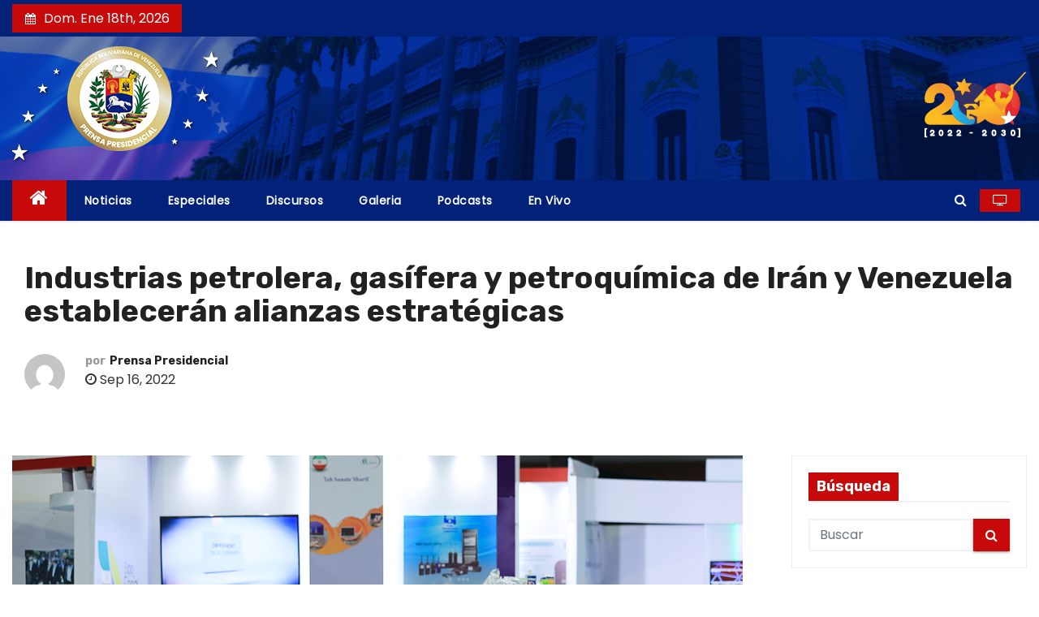

--- FILE ---
content_type: text/html; charset=UTF-8
request_url: https://prensapresidencialvenezuela.gob.ve/index.php/2022/09/16/industrias-petrolera-gasifera-y-petroquimica-de-iran-y-venezuela-estableceran-alianzas-estrategicas/
body_size: 14038
content:
<!-- =========================
     Page Breadcrumb   
============================== -->
<!DOCTYPE html>
<html lang="es">
<head>
<meta charset="UTF-8">
<meta name="viewport" content="width=device-width, initial-scale=1">
<link rel="profile" href="http://gmpg.org/xfn/11">
<title>Industrias petrolera, gasífera y petroquímica de Irán y Venezuela establecerán alianzas estratégicas</title>
<meta name='robots' content='max-image-preview:large' />
<link rel='dns-prefetch' href='//fonts.googleapis.com' />
<link rel="alternate" type="application/rss+xml" title=" &raquo; Feed" href="https://prensapresidencialvenezuela.gob.ve/index.php/feed/" />
<link rel="alternate" type="application/rss+xml" title=" &raquo; Feed de los comentarios" href="https://prensapresidencialvenezuela.gob.ve/index.php/comments/feed/" />
<link rel="alternate" type="application/rss+xml" title=" &raquo; Comentario Industrias petrolera, gasífera y petroquímica de Irán y Venezuela establecerán alianzas estratégicas del feed" href="https://prensapresidencialvenezuela.gob.ve/index.php/2022/09/16/industrias-petrolera-gasifera-y-petroquimica-de-iran-y-venezuela-estableceran-alianzas-estrategicas/feed/" />
<link rel="alternate" title="oEmbed (JSON)" type="application/json+oembed" href="https://prensapresidencialvenezuela.gob.ve/index.php/wp-json/oembed/1.0/embed?url=https%3A%2F%2Fprensapresidencialvenezuela.gob.ve%2Findex.php%2F2022%2F09%2F16%2Findustrias-petrolera-gasifera-y-petroquimica-de-iran-y-venezuela-estableceran-alianzas-estrategicas%2F" />
<link rel="alternate" title="oEmbed (XML)" type="text/xml+oembed" href="https://prensapresidencialvenezuela.gob.ve/index.php/wp-json/oembed/1.0/embed?url=https%3A%2F%2Fprensapresidencialvenezuela.gob.ve%2Findex.php%2F2022%2F09%2F16%2Findustrias-petrolera-gasifera-y-petroquimica-de-iran-y-venezuela-estableceran-alianzas-estrategicas%2F&#038;format=xml" />
<style id='wp-img-auto-sizes-contain-inline-css' type='text/css'>
img:is([sizes=auto i],[sizes^="auto," i]){contain-intrinsic-size:3000px 1500px}
/*# sourceURL=wp-img-auto-sizes-contain-inline-css */
</style>
<style id='wp-emoji-styles-inline-css' type='text/css'>

	img.wp-smiley, img.emoji {
		display: inline !important;
		border: none !important;
		box-shadow: none !important;
		height: 1em !important;
		width: 1em !important;
		margin: 0 0.07em !important;
		vertical-align: -0.1em !important;
		background: none !important;
		padding: 0 !important;
	}
/*# sourceURL=wp-emoji-styles-inline-css */
</style>
<link rel='stylesheet' id='wp-block-library-css' href='https://prensapresidencialvenezuela.gob.ve/wp-includes/css/dist/block-library/style.min.css?ver=6.9' type='text/css' media='all' />
<style id='wp-block-paragraph-inline-css' type='text/css'>
.is-small-text{font-size:.875em}.is-regular-text{font-size:1em}.is-large-text{font-size:2.25em}.is-larger-text{font-size:3em}.has-drop-cap:not(:focus):first-letter{float:left;font-size:8.4em;font-style:normal;font-weight:100;line-height:.68;margin:.05em .1em 0 0;text-transform:uppercase}body.rtl .has-drop-cap:not(:focus):first-letter{float:none;margin-left:.1em}p.has-drop-cap.has-background{overflow:hidden}:root :where(p.has-background){padding:1.25em 2.375em}:where(p.has-text-color:not(.has-link-color)) a{color:inherit}p.has-text-align-left[style*="writing-mode:vertical-lr"],p.has-text-align-right[style*="writing-mode:vertical-rl"]{rotate:180deg}
/*# sourceURL=https://prensapresidencialvenezuela.gob.ve/wp-includes/blocks/paragraph/style.min.css */
</style>
<style id='global-styles-inline-css' type='text/css'>
:root{--wp--preset--aspect-ratio--square: 1;--wp--preset--aspect-ratio--4-3: 4/3;--wp--preset--aspect-ratio--3-4: 3/4;--wp--preset--aspect-ratio--3-2: 3/2;--wp--preset--aspect-ratio--2-3: 2/3;--wp--preset--aspect-ratio--16-9: 16/9;--wp--preset--aspect-ratio--9-16: 9/16;--wp--preset--color--black: #000000;--wp--preset--color--cyan-bluish-gray: #abb8c3;--wp--preset--color--white: #ffffff;--wp--preset--color--pale-pink: #f78da7;--wp--preset--color--vivid-red: #cf2e2e;--wp--preset--color--luminous-vivid-orange: #ff6900;--wp--preset--color--luminous-vivid-amber: #fcb900;--wp--preset--color--light-green-cyan: #7bdcb5;--wp--preset--color--vivid-green-cyan: #00d084;--wp--preset--color--pale-cyan-blue: #8ed1fc;--wp--preset--color--vivid-cyan-blue: #0693e3;--wp--preset--color--vivid-purple: #9b51e0;--wp--preset--gradient--vivid-cyan-blue-to-vivid-purple: linear-gradient(135deg,rgb(6,147,227) 0%,rgb(155,81,224) 100%);--wp--preset--gradient--light-green-cyan-to-vivid-green-cyan: linear-gradient(135deg,rgb(122,220,180) 0%,rgb(0,208,130) 100%);--wp--preset--gradient--luminous-vivid-amber-to-luminous-vivid-orange: linear-gradient(135deg,rgb(252,185,0) 0%,rgb(255,105,0) 100%);--wp--preset--gradient--luminous-vivid-orange-to-vivid-red: linear-gradient(135deg,rgb(255,105,0) 0%,rgb(207,46,46) 100%);--wp--preset--gradient--very-light-gray-to-cyan-bluish-gray: linear-gradient(135deg,rgb(238,238,238) 0%,rgb(169,184,195) 100%);--wp--preset--gradient--cool-to-warm-spectrum: linear-gradient(135deg,rgb(74,234,220) 0%,rgb(151,120,209) 20%,rgb(207,42,186) 40%,rgb(238,44,130) 60%,rgb(251,105,98) 80%,rgb(254,248,76) 100%);--wp--preset--gradient--blush-light-purple: linear-gradient(135deg,rgb(255,206,236) 0%,rgb(152,150,240) 100%);--wp--preset--gradient--blush-bordeaux: linear-gradient(135deg,rgb(254,205,165) 0%,rgb(254,45,45) 50%,rgb(107,0,62) 100%);--wp--preset--gradient--luminous-dusk: linear-gradient(135deg,rgb(255,203,112) 0%,rgb(199,81,192) 50%,rgb(65,88,208) 100%);--wp--preset--gradient--pale-ocean: linear-gradient(135deg,rgb(255,245,203) 0%,rgb(182,227,212) 50%,rgb(51,167,181) 100%);--wp--preset--gradient--electric-grass: linear-gradient(135deg,rgb(202,248,128) 0%,rgb(113,206,126) 100%);--wp--preset--gradient--midnight: linear-gradient(135deg,rgb(2,3,129) 0%,rgb(40,116,252) 100%);--wp--preset--font-size--small: 13px;--wp--preset--font-size--medium: 20px;--wp--preset--font-size--large: 36px;--wp--preset--font-size--x-large: 42px;--wp--preset--spacing--20: 0.44rem;--wp--preset--spacing--30: 0.67rem;--wp--preset--spacing--40: 1rem;--wp--preset--spacing--50: 1.5rem;--wp--preset--spacing--60: 2.25rem;--wp--preset--spacing--70: 3.38rem;--wp--preset--spacing--80: 5.06rem;--wp--preset--shadow--natural: 6px 6px 9px rgba(0, 0, 0, 0.2);--wp--preset--shadow--deep: 12px 12px 50px rgba(0, 0, 0, 0.4);--wp--preset--shadow--sharp: 6px 6px 0px rgba(0, 0, 0, 0.2);--wp--preset--shadow--outlined: 6px 6px 0px -3px rgb(255, 255, 255), 6px 6px rgb(0, 0, 0);--wp--preset--shadow--crisp: 6px 6px 0px rgb(0, 0, 0);}:where(.is-layout-flex){gap: 0.5em;}:where(.is-layout-grid){gap: 0.5em;}body .is-layout-flex{display: flex;}.is-layout-flex{flex-wrap: wrap;align-items: center;}.is-layout-flex > :is(*, div){margin: 0;}body .is-layout-grid{display: grid;}.is-layout-grid > :is(*, div){margin: 0;}:where(.wp-block-columns.is-layout-flex){gap: 2em;}:where(.wp-block-columns.is-layout-grid){gap: 2em;}:where(.wp-block-post-template.is-layout-flex){gap: 1.25em;}:where(.wp-block-post-template.is-layout-grid){gap: 1.25em;}.has-black-color{color: var(--wp--preset--color--black) !important;}.has-cyan-bluish-gray-color{color: var(--wp--preset--color--cyan-bluish-gray) !important;}.has-white-color{color: var(--wp--preset--color--white) !important;}.has-pale-pink-color{color: var(--wp--preset--color--pale-pink) !important;}.has-vivid-red-color{color: var(--wp--preset--color--vivid-red) !important;}.has-luminous-vivid-orange-color{color: var(--wp--preset--color--luminous-vivid-orange) !important;}.has-luminous-vivid-amber-color{color: var(--wp--preset--color--luminous-vivid-amber) !important;}.has-light-green-cyan-color{color: var(--wp--preset--color--light-green-cyan) !important;}.has-vivid-green-cyan-color{color: var(--wp--preset--color--vivid-green-cyan) !important;}.has-pale-cyan-blue-color{color: var(--wp--preset--color--pale-cyan-blue) !important;}.has-vivid-cyan-blue-color{color: var(--wp--preset--color--vivid-cyan-blue) !important;}.has-vivid-purple-color{color: var(--wp--preset--color--vivid-purple) !important;}.has-black-background-color{background-color: var(--wp--preset--color--black) !important;}.has-cyan-bluish-gray-background-color{background-color: var(--wp--preset--color--cyan-bluish-gray) !important;}.has-white-background-color{background-color: var(--wp--preset--color--white) !important;}.has-pale-pink-background-color{background-color: var(--wp--preset--color--pale-pink) !important;}.has-vivid-red-background-color{background-color: var(--wp--preset--color--vivid-red) !important;}.has-luminous-vivid-orange-background-color{background-color: var(--wp--preset--color--luminous-vivid-orange) !important;}.has-luminous-vivid-amber-background-color{background-color: var(--wp--preset--color--luminous-vivid-amber) !important;}.has-light-green-cyan-background-color{background-color: var(--wp--preset--color--light-green-cyan) !important;}.has-vivid-green-cyan-background-color{background-color: var(--wp--preset--color--vivid-green-cyan) !important;}.has-pale-cyan-blue-background-color{background-color: var(--wp--preset--color--pale-cyan-blue) !important;}.has-vivid-cyan-blue-background-color{background-color: var(--wp--preset--color--vivid-cyan-blue) !important;}.has-vivid-purple-background-color{background-color: var(--wp--preset--color--vivid-purple) !important;}.has-black-border-color{border-color: var(--wp--preset--color--black) !important;}.has-cyan-bluish-gray-border-color{border-color: var(--wp--preset--color--cyan-bluish-gray) !important;}.has-white-border-color{border-color: var(--wp--preset--color--white) !important;}.has-pale-pink-border-color{border-color: var(--wp--preset--color--pale-pink) !important;}.has-vivid-red-border-color{border-color: var(--wp--preset--color--vivid-red) !important;}.has-luminous-vivid-orange-border-color{border-color: var(--wp--preset--color--luminous-vivid-orange) !important;}.has-luminous-vivid-amber-border-color{border-color: var(--wp--preset--color--luminous-vivid-amber) !important;}.has-light-green-cyan-border-color{border-color: var(--wp--preset--color--light-green-cyan) !important;}.has-vivid-green-cyan-border-color{border-color: var(--wp--preset--color--vivid-green-cyan) !important;}.has-pale-cyan-blue-border-color{border-color: var(--wp--preset--color--pale-cyan-blue) !important;}.has-vivid-cyan-blue-border-color{border-color: var(--wp--preset--color--vivid-cyan-blue) !important;}.has-vivid-purple-border-color{border-color: var(--wp--preset--color--vivid-purple) !important;}.has-vivid-cyan-blue-to-vivid-purple-gradient-background{background: var(--wp--preset--gradient--vivid-cyan-blue-to-vivid-purple) !important;}.has-light-green-cyan-to-vivid-green-cyan-gradient-background{background: var(--wp--preset--gradient--light-green-cyan-to-vivid-green-cyan) !important;}.has-luminous-vivid-amber-to-luminous-vivid-orange-gradient-background{background: var(--wp--preset--gradient--luminous-vivid-amber-to-luminous-vivid-orange) !important;}.has-luminous-vivid-orange-to-vivid-red-gradient-background{background: var(--wp--preset--gradient--luminous-vivid-orange-to-vivid-red) !important;}.has-very-light-gray-to-cyan-bluish-gray-gradient-background{background: var(--wp--preset--gradient--very-light-gray-to-cyan-bluish-gray) !important;}.has-cool-to-warm-spectrum-gradient-background{background: var(--wp--preset--gradient--cool-to-warm-spectrum) !important;}.has-blush-light-purple-gradient-background{background: var(--wp--preset--gradient--blush-light-purple) !important;}.has-blush-bordeaux-gradient-background{background: var(--wp--preset--gradient--blush-bordeaux) !important;}.has-luminous-dusk-gradient-background{background: var(--wp--preset--gradient--luminous-dusk) !important;}.has-pale-ocean-gradient-background{background: var(--wp--preset--gradient--pale-ocean) !important;}.has-electric-grass-gradient-background{background: var(--wp--preset--gradient--electric-grass) !important;}.has-midnight-gradient-background{background: var(--wp--preset--gradient--midnight) !important;}.has-small-font-size{font-size: var(--wp--preset--font-size--small) !important;}.has-medium-font-size{font-size: var(--wp--preset--font-size--medium) !important;}.has-large-font-size{font-size: var(--wp--preset--font-size--large) !important;}.has-x-large-font-size{font-size: var(--wp--preset--font-size--x-large) !important;}
/*# sourceURL=global-styles-inline-css */
</style>

<style id='classic-theme-styles-inline-css' type='text/css'>
/*! This file is auto-generated */
.wp-block-button__link{color:#fff;background-color:#32373c;border-radius:9999px;box-shadow:none;text-decoration:none;padding:calc(.667em + 2px) calc(1.333em + 2px);font-size:1.125em}.wp-block-file__button{background:#32373c;color:#fff;text-decoration:none}
/*# sourceURL=/wp-includes/css/classic-themes.min.css */
</style>
<link rel='stylesheet' id='ansar-import-css' href='https://prensapresidencialvenezuela.gob.ve/wp-content/plugins/ansar-import/public/css/ansar-import-public.css?ver=2.0.9' type='text/css' media='all' />
<link rel='stylesheet' id='wpa-style-css' href='https://prensapresidencialvenezuela.gob.ve/wp-content/plugins/wp-accessibility/css/wpa-style.css?ver=2.2.6' type='text/css' media='all' />
<style id='wpa-style-inline-css' type='text/css'>
:root { --admin-bar-top : 7px; }
/*# sourceURL=wpa-style-inline-css */
</style>
<link rel='stylesheet' id='newses-fonts-css' href='//fonts.googleapis.com/css?family=Rubik%3A400%2C500%2C700%7CPoppins%3A400%26display%3Dswap&#038;subset=latin%2Clatin-ext' type='text/css' media='all' />
<link rel='stylesheet' id='bootstrap-css' href='https://prensapresidencialvenezuela.gob.ve/wp-content/themes/newses/css/bootstrap.css?ver=6.9' type='text/css' media='all' />
<link rel='stylesheet' id='newses-style-css' href='https://prensapresidencialvenezuela.gob.ve/wp-content/themes/newses/style.css?ver=6.9' type='text/css' media='all' />
<link rel='stylesheet' id='newses-default-css' href='https://prensapresidencialvenezuela.gob.ve/wp-content/themes/newses/css/colors/default.css?ver=6.9' type='text/css' media='all' />
<link rel='stylesheet' id='font-awesome-css' href='https://prensapresidencialvenezuela.gob.ve/wp-content/plugins/elementor/assets/lib/font-awesome/css/font-awesome.min.css?ver=4.7.0' type='text/css' media='all' />
<link rel='stylesheet' id='smartmenus-css' href='https://prensapresidencialvenezuela.gob.ve/wp-content/themes/newses/css/jquery.smartmenus.bootstrap.css?ver=6.9' type='text/css' media='all' />
<link rel='stylesheet' id='newses-swiper.min-css' href='https://prensapresidencialvenezuela.gob.ve/wp-content/themes/newses/css/swiper.min.css?ver=6.9' type='text/css' media='all' />
<script type="text/javascript" src="https://prensapresidencialvenezuela.gob.ve/wp-includes/js/jquery/jquery.min.js?ver=3.7.1" id="jquery-core-js"></script>
<script type="text/javascript" src="https://prensapresidencialvenezuela.gob.ve/wp-includes/js/jquery/jquery-migrate.min.js?ver=3.4.1" id="jquery-migrate-js"></script>
<script type="text/javascript" src="https://prensapresidencialvenezuela.gob.ve/wp-content/plugins/ansar-import/public/js/ansar-import-public.js?ver=2.0.9" id="ansar-import-js"></script>
<script type="text/javascript" src="https://prensapresidencialvenezuela.gob.ve/wp-content/themes/newses/js/navigation.js?ver=6.9" id="newses-navigation-js"></script>
<script type="text/javascript" src="https://prensapresidencialvenezuela.gob.ve/wp-content/themes/newses/js/bootstrap.js?ver=6.9" id="bootstrap-js"></script>
<script type="text/javascript" src="https://prensapresidencialvenezuela.gob.ve/wp-content/themes/newses/js/jquery.marquee.js?ver=6.9" id="newses-marquee-js-js"></script>
<script type="text/javascript" src="https://prensapresidencialvenezuela.gob.ve/wp-content/themes/newses/js/swiper.min.js?ver=6.9" id="newses-swiper.min.js-js"></script>
<script type="text/javascript" src="https://prensapresidencialvenezuela.gob.ve/wp-content/themes/newses/js/jquery.smartmenus.js?ver=6.9" id="smartmenus-js-js"></script>
<script type="text/javascript" src="https://prensapresidencialvenezuela.gob.ve/wp-content/themes/newses/js/bootstrap-smartmenus.js?ver=6.9" id="bootstrap-smartmenus-js-js"></script>
<link rel="https://api.w.org/" href="https://prensapresidencialvenezuela.gob.ve/index.php/wp-json/" /><link rel="alternate" title="JSON" type="application/json" href="https://prensapresidencialvenezuela.gob.ve/index.php/wp-json/wp/v2/posts/3597" /><link rel="EditURI" type="application/rsd+xml" title="RSD" href="https://prensapresidencialvenezuela.gob.ve/xmlrpc.php?rsd" />
<meta name="generator" content="WordPress 6.9" />
<link rel="canonical" href="https://prensapresidencialvenezuela.gob.ve/index.php/2022/09/16/industrias-petrolera-gasifera-y-petroquimica-de-iran-y-venezuela-estableceran-alianzas-estrategicas/" />
<link rel='shortlink' href='https://prensapresidencialvenezuela.gob.ve/?p=3597' />
<link rel="pingback" href="https://prensapresidencialvenezuela.gob.ve/xmlrpc.php"><meta name="generator" content="Elementor 3.33.2; features: additional_custom_breakpoints; settings: css_print_method-external, google_font-enabled, font_display-auto">
			<style>
				.e-con.e-parent:nth-of-type(n+4):not(.e-lazyloaded):not(.e-no-lazyload),
				.e-con.e-parent:nth-of-type(n+4):not(.e-lazyloaded):not(.e-no-lazyload) * {
					background-image: none !important;
				}
				@media screen and (max-height: 1024px) {
					.e-con.e-parent:nth-of-type(n+3):not(.e-lazyloaded):not(.e-no-lazyload),
					.e-con.e-parent:nth-of-type(n+3):not(.e-lazyloaded):not(.e-no-lazyload) * {
						background-image: none !important;
					}
				}
				@media screen and (max-height: 640px) {
					.e-con.e-parent:nth-of-type(n+2):not(.e-lazyloaded):not(.e-no-lazyload),
					.e-con.e-parent:nth-of-type(n+2):not(.e-lazyloaded):not(.e-no-lazyload) * {
						background-image: none !important;
					}
				}
			</style>
			        <style type="text/css">
                        .site-title a,
            .site-description {
                position: absolute;
                clip: rect(1px, 1px, 1px, 1px);
                display: none;
            }

            
            


        </style>
        <style type="text/css" id="custom-background-css">
body.custom-background { background-color: #ffffff; }
</style>
	<link rel="icon" href="https://prensapresidencialvenezuela.gob.ve/wp-content/uploads/2022/05/cropped-PRENSA-PRESIDENCIAL-150x150.png" sizes="32x32" />
<link rel="icon" href="https://prensapresidencialvenezuela.gob.ve/wp-content/uploads/2022/05/cropped-PRENSA-PRESIDENCIAL-300x300.png" sizes="192x192" />
<link rel="apple-touch-icon" href="https://prensapresidencialvenezuela.gob.ve/wp-content/uploads/2022/05/cropped-PRENSA-PRESIDENCIAL-300x300.png" />
<meta name="msapplication-TileImage" content="https://prensapresidencialvenezuela.gob.ve/wp-content/uploads/2022/05/cropped-PRENSA-PRESIDENCIAL-300x300.png" />
		<style type="text/css" id="wp-custom-css">
			article .entry-content p {
  text-align: justify;
}		</style>
		</head>
<body class="wp-singular post-template-default single single-post postid-3597 single-format-standard custom-background wp-custom-logo wp-theme-newses wide eio-default elementor-default elementor-kit-245" >
<div id="page" class="site">
<a class="skip-link screen-reader-text" href="#content">
Saltar al contenido</a>
    <!--wrapper-->
    <div class="wrapper" id="custom-background-css">
        <header class="mg-headwidget">
            <!--==================== TOP BAR ====================-->
            <div class="mg-head-detail d-none d-md-block">
      <div class="container">
        <div class="row align-items-center">
                        <div class="col-md-6 col-xs-12 col-sm-6">
                <ul class="info-left">
                            <li><i class="fa fa-calendar ml-3"></i>Dom. Ene 18th, 2026         </li>                        
                    </ul>
            </div>
                        <div class="col-md-6 col-xs-12">
                <ul class="mg-social info-right">
                    
                                      </ul>
            </div>
                    </div>
    </div>
</div>
            <div class="clearfix"></div>
                        <div class="mg-nav-widget-area-back" style='background-image: url("https://prensapresidencialvenezuela.gob.ve/wp-content/uploads/2024/06/FONDO-BANNER.jpg" );'>
                        <div class="overlay">
              <div class="inner" >
                <div class="container">
                    <div class="mg-nav-widget-area">
                        <div class="row align-items-center">
                            <div class="col-md-4 text-center-xs">
                                <a href="https://prensapresidencialvenezuela.gob.ve/" class="navbar-brand" rel="home"><img width="253" height="147" src="https://prensapresidencialvenezuela.gob.ve/wp-content/uploads/2024/06/prensa3-prueba.png" class="custom-logo" alt="" decoding="async" /></a>                            </div>
                                       <div class="col-md-8 text-center-xs">
                                    <div class="container">
                    <div class="row align-items-center">
                    <div class="ml-auto py-2">
                            <a class="pull-right img-fluid" href="" target="_blank">
                                <img width="127" height="95" src="https://prensapresidencialvenezuela.gob.ve/wp-content/uploads/2024/06/cropped-200-prueba.png" class="attachment-full size-full" alt="" decoding="async" />                            </a>
                    </div></div></div>
                                        <!--== Top Tags ==-->
                  <div class="mg-tpt-tag-area">
                                 
                  </div>
            <!-- Trending line END -->
                  
                </div>
            
                        </div>
                    </div>
                </div>
                </div>
              </div>
          </div>
            <div class="mg-menu-full">
                <nav class="navbar navbar-expand-lg navbar-wp">
                    <div class="container">
                        <!-- Right nav -->
                    <div class="m-header align-items-center">
                        <a class="mobilehomebtn" href="https://prensapresidencialvenezuela.gob.ve"><span class="fa fa-home"></span></a>
                        <!-- navbar-toggle -->
                        <button class="navbar-toggler collapsed mr-auto" type="button" data-toggle="collapse" data-target="#navbar-wp" aria-controls="navbarSupportedContent" aria-expanded="false" aria-label="Toggle navigation">
                          <span class="my-1 mx-2 close"></span>
                          <span class="navbar-toggler-icon"></span>
                        </button>
                        <!-- /navbar-toggle -->
                                                <div class="dropdown show mg-search-box">
                      <a class="dropdown-toggle msearch ml-auto" href="#" role="button" id="dropdownMenuLink" data-toggle="dropdown" aria-haspopup="true" aria-expanded="false">
                       <i class="fa fa-search"></i>
                      </a>
                      <div class="dropdown-menu searchinner" aria-labelledby="dropdownMenuLink">
                        <form role="search" method="get" id="searchform" action="https://prensapresidencialvenezuela.gob.ve/">
  <div class="input-group">
    <input type="search" class="form-control" placeholder="Buscar" value="" name="s" />
    <span class="input-group-btn btn-default">
    <button type="submit" class="btn"> <i class="fa fa-search"></i> </button>
    </span> </div>
</form>                      </div>
                    </div>
                                                <a  target="_blank" href="https://www.dailymotion.com/video/x828i6j" class="btn-theme px-3 mr-2">
                            <i class="fa fa-television"></i></a>
                                            </div>
                    <!-- /Right nav -->
                    <!-- Navigation -->
                    <div class="collapse navbar-collapse" id="navbar-wp">
                        
                            <ul id="menu-pp" class="nav navbar-nav mr-auto"><li class="active home"><a class="nav-link homebtn" title="Home" href="https://prensapresidencialvenezuela.gob.ve"><span class='fa fa-home'></span></a></li><li id="menu-item-361" class="menu-item menu-item-type-taxonomy menu-item-object-category current-post-ancestor current-menu-parent current-post-parent menu-item-361"><a class="nav-link" title="Noticias" href="https://prensapresidencialvenezuela.gob.ve/index.php/category/notas-de-prensa/">Noticias</a></li>
<li id="menu-item-362" class="menu-item menu-item-type-taxonomy menu-item-object-category menu-item-362"><a class="nav-link" title="Especiales" href="https://prensapresidencialvenezuela.gob.ve/index.php/category/especiales/">Especiales</a></li>
<li id="menu-item-357" class="menu-item menu-item-type-taxonomy menu-item-object-category menu-item-357"><a class="nav-link" title="Discursos" href="https://prensapresidencialvenezuela.gob.ve/index.php/category/notas-del-discurso/">Discursos</a></li>
<li id="menu-item-421" class="menu-item menu-item-type-post_type menu-item-object-page menu-item-421"><a class="nav-link" title="Galeria" href="https://prensapresidencialvenezuela.gob.ve/index.php/galeria/">Galeria</a></li>
<li id="menu-item-356" class="menu-item menu-item-type-taxonomy menu-item-object-category menu-item-356"><a class="nav-link" title="Podcasts" href="https://prensapresidencialvenezuela.gob.ve/index.php/category/contenido-de-audios/">Podcasts</a></li>
<li id="menu-item-412" class="menu-item menu-item-type-custom menu-item-object-custom menu-item-412"><a class="nav-link" title="En Vivo" href="https://dai.ly/x828i6j">En Vivo</a></li>
</ul>                    </div>   
                    <!--/ Navigation -->
                    <!-- Right nav -->
                    <div class="desk-header pl-3 ml-auto my-2 my-lg-0 position-relative align-items-center">
                        <!-- /navbar-toggle -->
                                                <div class="dropdown show mg-search-box">
                      <a class="dropdown-toggle msearch ml-auto" href="#" role="button" id="dropdownMenuLink" data-toggle="dropdown" aria-haspopup="true" aria-expanded="false">
                       <i class="fa fa-search"></i>
                      </a>
                      <div class="dropdown-menu searchinner" aria-labelledby="dropdownMenuLink">
                        <form role="search" method="get" id="searchform" action="https://prensapresidencialvenezuela.gob.ve/">
  <div class="input-group">
    <input type="search" class="form-control" placeholder="Buscar" value="" name="s" />
    <span class="input-group-btn btn-default">
    <button type="submit" class="btn"> <i class="fa fa-search"></i> </button>
    </span> </div>
</form>                      </div>
                    </div>
                                                <a  target="_blank" href="https://www.dailymotion.com/video/x828i6j" class="btn-theme px-3 ml-3 mr-2">
                            <i class="fa fa-television"></i></a>
                                            </div>
                    <!-- /Right nav --> 
                  </div>
                </nav>
            </div>
        </header>
        <div class="clearfix"></div>
        <!--== /Top Tags ==-->
                        <!--== Home Slider ==-->
                <!--==/ Home Slider ==-->
        <!--==================== Newses breadcrumb section ====================-->
<!-- =========================
     Page Content Section      
============================== -->
<main id="content">
    <!--container-->
    <div class="container">
      <!--row-->
      <div class="row">
        <div class="col-md-12">
          <div class="mg-header mb-30">
                                          <h1 class="title">Industrias petrolera, gasífera y petroquímica de Irán y Venezuela establecerán alianzas estratégicas</h1>
              <div class="media mg-info-author-block"> 
                                     <a class="mg-author-pic" href="https://prensapresidencialvenezuela.gob.ve/index.php/author/kcotoret/"> <img alt='' src='https://secure.gravatar.com/avatar/957c103d49af576b5d09706a4bc9a5a01e1fe039b16fdbd1b74aea21b021458d?s=150&#038;d=mm&#038;r=g' srcset='https://secure.gravatar.com/avatar/957c103d49af576b5d09706a4bc9a5a01e1fe039b16fdbd1b74aea21b021458d?s=300&#038;d=mm&#038;r=g 2x' class='avatar avatar-150 photo' height='150' width='150' decoding='async'/> </a>
                                  <div class="media-body">
                                        <h4 class="media-heading"><span>por</span><a href="https://prensapresidencialvenezuela.gob.ve/index.php/author/kcotoret/">Prensa Presidencial</a></h4>
                                                            <span class="mg-blog-date"><i class="fa fa-clock-o"></i> 
                      Sep 16, 2022</span>
                                      </div>
                </div>
                          </div>
        </div>
        <!--col-md-->
                                                <div class="col-md-9">
                    		                  <div class="mg-blog-post-box"> 
              <img fetchpriority="high" width="900" height="600" src="https://prensapresidencialvenezuela.gob.ve/wp-content/uploads/2022/09/02JZ_L6295_JZ_W.jpg" class="img-responsive wp-post-image" alt="" decoding="async" srcset="https://prensapresidencialvenezuela.gob.ve/wp-content/uploads/2022/09/02JZ_L6295_JZ_W.jpg 900w, https://prensapresidencialvenezuela.gob.ve/wp-content/uploads/2022/09/02JZ_L6295_JZ_W-300x200.jpg 300w, https://prensapresidencialvenezuela.gob.ve/wp-content/uploads/2022/09/02JZ_L6295_JZ_W-768x512.jpg 768w" sizes="(max-width: 900px) 100vw, 900px" />              <article class="small single p-3">
                
<p><strong>Poliedro de Caracas, Caracas.-</strong> A unir la poderosa industria petrolera, gasífera y petroquímica de la República Islámica de Irán con la industria venezolana, llamó el presidente de la República Bolivariana de Venezuela, Nicolás Maduro, en el contexto de la I ExpoFeria Científica, Tecnológica e Industrial Irán – Venezuela, que alojan los espacios del Poliedro de Caracas.</p>



<p>“Tenemos que unir la poderosa industria petrolera, gasífera y petroquímica de Irán” porque “Irán, con esfuerzo, tecnología y capital propio se ha desarrollado como una potencia energética mundial”, enfatizó el Jefe de Estado venezolano, ejemplificando que la nación suramericana acaba de “recibir un barco con la tecnología más avanzada del mundo, que servirá como barco de carga” de la estatal PDVSA.</p>



<p>Insistió en que la fórmula es avanzar en el alcance de acuerdos y la articulación entre las instituciones, las cuales cada vez más deben profundizar en sus esfuerzos y la unidad.</p>



<p>Puso en relieve que una de las fortalezas para ir avanzando en este cometido es que ya existe un vuelo directo Caracas &#8211; Teherán, con lo que indicó se facilitan los escenarios para el intercambio turístico.</p>



<p>“Tenemos que avanzar en la articulación, la comunicación y el diálogo permanente”, insistió.</p>



<p>El presidente Maduro argumentó que los avances en ciencias y tecnología se habían concentrado durante siglos en el norte del mundo. “Esto no se debe a la casualidad ni mucho menos a la pretendida superioridad de Europa y Estados Unidos sobre las civilizaciones”, pues “el orden mundial eurocéntrico y norteamericano-céntrico, hoy en declive, ha sido una clara expresión del colonialismo tecnológico, cultural, económico, fundamentado en la violencia y el saqueo de los pueblos”.</p>



<p>Enfatizó el Mandatario que es inminente la realidad actual que da cuenta al nacimiento y consolidación de la dinámica de un nuevo mundo pluripolar y multicéntrico.<br><br>“Irán es una de esas potencias emergentes que ha venido consolidándose en silencio, progresiva y ahora de manera acelerada”, valoró al sostener que se ha consolidado de manera progresiva, la calve está en la reafirmación de su identidad y su espiritualidad islámica. La fe en sus propios talentos y cualidades como pueblo en resistencia en 43 años de bloqueos y sanciones imperialistas que se han convertido en una oportunidad de reinventarse. No hay bloqueo que detenga a un pueblo que quiere ser libre, soberano y feliz”.</p>



<p><strong>Prensa Presidencial/ Anais Pérez</strong></p>
                                                                <div class="clearfix mb-3"></div>
                
	<nav class="navigation post-navigation" aria-label="Entradas">
		<h2 class="screen-reader-text">Navegación de entradas</h2>
		<div class="nav-links"><div class="nav-previous"><a href="https://prensapresidencialvenezuela.gob.ve/index.php/2022/09/16/venezuela-iniciara-ensamblaje-de-vehiculos-en-empresa-veniran/" rel="prev">Venezuela iniciará ensamblaje de vehículos en empresa Veniran <div class="fa fa-angle-double-right"></div><span></span></a></div><div class="nav-next"><a href="https://prensapresidencialvenezuela.gob.ve/index.php/2022/09/16/expoferia-iran-venezuela-dara-paso-a-mayores-alcances-en-la-produccion-agricola-nacional/" rel="next"><div class="fa fa-angle-double-left"></div><span></span> ExpoFeria Irán -Venezuela dará paso a mayores alcances en la producción agrícola nacional</a></div></div>
	</nav>                          </article>

              

            </div>
            <div class="clearfix mb-4"></div>
                       <div class="media mg-info-author-block">
                        <a class="mg-author-pic" href="https://prensapresidencialvenezuela.gob.ve/index.php/author/kcotoret/"><img alt='' src='https://secure.gravatar.com/avatar/957c103d49af576b5d09706a4bc9a5a01e1fe039b16fdbd1b74aea21b021458d?s=150&#038;d=mm&#038;r=g' srcset='https://secure.gravatar.com/avatar/957c103d49af576b5d09706a4bc9a5a01e1fe039b16fdbd1b74aea21b021458d?s=300&#038;d=mm&#038;r=g 2x' class='avatar avatar-150 photo' height='150' width='150' decoding='async'/></a>
                <div class="media-body">
                  <h4 class="media-heading"><a href ="https://prensapresidencialvenezuela.gob.ve/index.php/author/kcotoret/">Prensa Presidencial</a></h4>
                  <p></p>
                </div>
            </div>
                                      <div class="wd-back">
                        <!--Start mg-realated-slider -->
                        <div class="mg-sec-title st3">
                            <!-- mg-sec-title -->
                                                        <h4><span class="bg">Entrada relacionada</span></h4>
                        </div>
                        <!-- // mg-sec-title -->
                           <div class="small-list-post row">
                                <!-- featured_post -->
                                                                                                        <!-- blog -->
                                  <div class="small-post media col-md-6 col-sm-6 col-xs-12">
                                    <div class="img-small-post back-img" style="background-image: url('https://prensapresidencialvenezuela.gob.ve/wp-content/uploads/2026/01/15_ZC__6975_P.jpg');">
                                      <a href="https://prensapresidencialvenezuela.gob.ve/index.php/2026/01/17/fondos-soberanos-estaran-destinados-para-el-bienestar-del-pueblo-venezolano/" class="link-div"></a>
                                    </div>
                                    <div class="small-post-content media-body">
                                                                              <!-- small-post-content -->
                                        <h5 class="title"><a href="https://prensapresidencialvenezuela.gob.ve/index.php/2026/01/17/fondos-soberanos-estaran-destinados-para-el-bienestar-del-pueblo-venezolano/" title="Permalink to: Fondos Soberanos estarán destinados para el bienestar del pueblo venezolano">
                                              Fondos Soberanos estarán destinados para el bienestar del pueblo venezolano</a></h5>
                                        <!-- // title_small_post -->
                                           <div class="mg-blog-meta"> 
                                                                                          <a href="https://prensapresidencialvenezuela.gob.ve/index.php/2026/01/">
         									Ene 17, 2026</a></span>
                                                                                        <a href="https://prensapresidencialvenezuela.gob.ve/index.php/author/cguerra/"> <i class="fa fa-user-circle-o"></i> Claudia Guerra Mendez</a>
                                             
                                                                                      </div>
                                    </div>
                                  </div>
                                    <!-- blog -->
                                                                                                          <!-- blog -->
                                  <div class="small-post media col-md-6 col-sm-6 col-xs-12">
                                    <div class="img-small-post back-img" style="background-image: url('https://prensapresidencialvenezuela.gob.ve/wp-content/uploads/2026/01/19_WOL3948_P-scaled.jpg');">
                                      <a href="https://prensapresidencialvenezuela.gob.ve/index.php/2026/01/17/gobierno-bolivariano-ejecutara-trabajos-de-recuperacion-de-las-viviendas-afectadas-por-la-agresion-militar-del-3-enero-en-ciudad-tiuna/" class="link-div"></a>
                                    </div>
                                    <div class="small-post-content media-body">
                                                                              <!-- small-post-content -->
                                        <h5 class="title"><a href="https://prensapresidencialvenezuela.gob.ve/index.php/2026/01/17/gobierno-bolivariano-ejecutara-trabajos-de-recuperacion-de-las-viviendas-afectadas-por-la-agresion-militar-del-3-enero-en-ciudad-tiuna/" title="Permalink to: Gobierno Bolivariano ejecutará trabajos de recuperación de las viviendas afectadas por la agresión militar del 3-Enero, en Ciudad Tiuna">
                                              Gobierno Bolivariano ejecutará trabajos de recuperación de las viviendas afectadas por la agresión militar del 3-Enero, en Ciudad Tiuna</a></h5>
                                        <!-- // title_small_post -->
                                           <div class="mg-blog-meta"> 
                                                                                          <a href="https://prensapresidencialvenezuela.gob.ve/index.php/2026/01/">
         									Ene 17, 2026</a></span>
                                                                                        <a href="https://prensapresidencialvenezuela.gob.ve/index.php/author/idiaz/"> <i class="fa fa-user-circle-o"></i> Irmary Diaz</a>
                                             
                                                                                      </div>
                                    </div>
                                  </div>
                                    <!-- blog -->
                                                                                                          <!-- blog -->
                                  <div class="small-post media col-md-6 col-sm-6 col-xs-12">
                                    <div class="img-small-post back-img" style="background-image: url('https://prensapresidencialvenezuela.gob.ve/wp-content/uploads/2026/01/16WO_L3107_P-1-scaled.jpg');">
                                      <a href="https://prensapresidencialvenezuela.gob.ve/index.php/2026/01/17/pueblo-venezolano-rechaza-cualquier-forma-de-agresion-que-atente-contra-la-paz-y-la-tranquilidad-de-la-republica/" class="link-div"></a>
                                    </div>
                                    <div class="small-post-content media-body">
                                                                              <!-- small-post-content -->
                                        <h5 class="title"><a href="https://prensapresidencialvenezuela.gob.ve/index.php/2026/01/17/pueblo-venezolano-rechaza-cualquier-forma-de-agresion-que-atente-contra-la-paz-y-la-tranquilidad-de-la-republica/" title="Permalink to: Venezuela rechaza cualquier forma de agresión que atente contra la paz y la tranquilidad de la República">
                                              Venezuela rechaza cualquier forma de agresión que atente contra la paz y la tranquilidad de la República</a></h5>
                                        <!-- // title_small_post -->
                                           <div class="mg-blog-meta"> 
                                                                                          <a href="https://prensapresidencialvenezuela.gob.ve/index.php/2026/01/">
         									Ene 17, 2026</a></span>
                                                                                        <a href="https://prensapresidencialvenezuela.gob.ve/index.php/author/idiaz/"> <i class="fa fa-user-circle-o"></i> Irmary Diaz</a>
                                             
                                                                                      </div>
                                    </div>
                                  </div>
                                    <!-- blog -->
                                                                </div>
                            
                    </div>
                    <!--End mg-realated-slider -->
          
      </div>
             <!--sidebar-->
          <!--col-md-3-->
            <aside class="col-md-3">
                  
	<div id="sidebar-right" class="mg-sidebar">
		<div id="search-4" class="mg-widget widget_search"><div class="mg-wid-title"><h6><span class="bg">Búsqueda</span></h6></div><form role="search" method="get" id="searchform" action="https://prensapresidencialvenezuela.gob.ve/">
  <div class="input-group">
    <input type="search" class="form-control" placeholder="Buscar" value="" name="s" />
    <span class="input-group-btn btn-default">
    <button type="submit" class="btn"> <i class="fa fa-search"></i> </button>
    </span> </div>
</form></div><div id="media_image-8" class="mg-widget widget_media_image"><a href="https://www.threads.com/@presidencialve/post/DJmvKTwpLEd?xmt=AQF0TKidNs0TPnC25GV9CmQP48EgR0lhJw0Tj5JJbdyZuw" target="_blank"><img width="1306" height="1568" src="https://prensapresidencialvenezuela.gob.ve/wp-content/uploads/2024/07/IMG-20240702-WA0047.jpg" class="image wp-image-12229  attachment-full size-full" alt="" style="max-width: 100%; height: auto;" decoding="async" srcset="https://prensapresidencialvenezuela.gob.ve/wp-content/uploads/2024/07/IMG-20240702-WA0047.jpg 1306w, https://prensapresidencialvenezuela.gob.ve/wp-content/uploads/2024/07/IMG-20240702-WA0047-250x300.jpg 250w, https://prensapresidencialvenezuela.gob.ve/wp-content/uploads/2024/07/IMG-20240702-WA0047-853x1024.jpg 853w, https://prensapresidencialvenezuela.gob.ve/wp-content/uploads/2024/07/IMG-20240702-WA0047-768x922.jpg 768w, https://prensapresidencialvenezuela.gob.ve/wp-content/uploads/2024/07/IMG-20240702-WA0047-1279x1536.jpg 1279w" sizes="(max-width: 1306px) 100vw, 1306px" /></a></div><div id="calendar-5" class="mg-widget widget_calendar"><div class="mg-wid-title"><h6><span class="bg">Calendario</span></h6></div><div id="calendar_wrap" class="calendar_wrap"><table id="wp-calendar" class="wp-calendar-table">
	<caption>septiembre 2022</caption>
	<thead>
	<tr>
		<th scope="col" aria-label="lunes">L</th>
		<th scope="col" aria-label="martes">M</th>
		<th scope="col" aria-label="miércoles">X</th>
		<th scope="col" aria-label="jueves">J</th>
		<th scope="col" aria-label="viernes">V</th>
		<th scope="col" aria-label="sábado">S</th>
		<th scope="col" aria-label="domingo">D</th>
	</tr>
	</thead>
	<tbody>
	<tr>
		<td colspan="3" class="pad">&nbsp;</td><td><a href="https://prensapresidencialvenezuela.gob.ve/index.php/2022/09/01/" aria-label="Entradas publicadas el 1 de September de 2022">1</a></td><td><a href="https://prensapresidencialvenezuela.gob.ve/index.php/2022/09/02/" aria-label="Entradas publicadas el 2 de September de 2022">2</a></td><td>3</td><td>4</td>
	</tr>
	<tr>
		<td><a href="https://prensapresidencialvenezuela.gob.ve/index.php/2022/09/05/" aria-label="Entradas publicadas el 5 de September de 2022">5</a></td><td><a href="https://prensapresidencialvenezuela.gob.ve/index.php/2022/09/06/" aria-label="Entradas publicadas el 6 de September de 2022">6</a></td><td>7</td><td>8</td><td>9</td><td>10</td><td>11</td>
	</tr>
	<tr>
		<td><a href="https://prensapresidencialvenezuela.gob.ve/index.php/2022/09/12/" aria-label="Entradas publicadas el 12 de September de 2022">12</a></td><td><a href="https://prensapresidencialvenezuela.gob.ve/index.php/2022/09/13/" aria-label="Entradas publicadas el 13 de September de 2022">13</a></td><td><a href="https://prensapresidencialvenezuela.gob.ve/index.php/2022/09/14/" aria-label="Entradas publicadas el 14 de September de 2022">14</a></td><td><a href="https://prensapresidencialvenezuela.gob.ve/index.php/2022/09/15/" aria-label="Entradas publicadas el 15 de September de 2022">15</a></td><td><a href="https://prensapresidencialvenezuela.gob.ve/index.php/2022/09/16/" aria-label="Entradas publicadas el 16 de September de 2022">16</a></td><td>17</td><td>18</td>
	</tr>
	<tr>
		<td>19</td><td><a href="https://prensapresidencialvenezuela.gob.ve/index.php/2022/09/20/" aria-label="Entradas publicadas el 20 de September de 2022">20</a></td><td><a href="https://prensapresidencialvenezuela.gob.ve/index.php/2022/09/21/" aria-label="Entradas publicadas el 21 de September de 2022">21</a></td><td><a href="https://prensapresidencialvenezuela.gob.ve/index.php/2022/09/22/" aria-label="Entradas publicadas el 22 de September de 2022">22</a></td><td>23</td><td>24</td><td>25</td>
	</tr>
	<tr>
		<td><a href="https://prensapresidencialvenezuela.gob.ve/index.php/2022/09/26/" aria-label="Entradas publicadas el 26 de September de 2022">26</a></td><td><a href="https://prensapresidencialvenezuela.gob.ve/index.php/2022/09/27/" aria-label="Entradas publicadas el 27 de September de 2022">27</a></td><td><a href="https://prensapresidencialvenezuela.gob.ve/index.php/2022/09/28/" aria-label="Entradas publicadas el 28 de September de 2022">28</a></td><td><a href="https://prensapresidencialvenezuela.gob.ve/index.php/2022/09/29/" aria-label="Entradas publicadas el 29 de September de 2022">29</a></td><td>30</td>
		<td class="pad" colspan="2">&nbsp;</td>
	</tr>
	</tbody>
	</table><nav aria-label="Meses anteriores y posteriores" class="wp-calendar-nav">
		<span class="wp-calendar-nav-prev"><a href="https://prensapresidencialvenezuela.gob.ve/index.php/2022/08/">&laquo; Ago</a></span>
		<span class="pad">&nbsp;</span>
		<span class="wp-calendar-nav-next"><a href="https://prensapresidencialvenezuela.gob.ve/index.php/2022/10/">Oct &raquo;</a></span>
	</nav></div></div>	</div>
            </aside>
          <!--/col-md-3-->
      <!--/sidebar-->
          </div>
  </div>
</main>
  <div class="container mg-posts-sec-inner mg-padding">
        <div class="missed-inner wd-back">
        <div class="small-list-post row">
                        <div class="col-md-12">
                <div class="mg-sec-title st3">
                    <!-- mg-sec-title -->
                    <h4><span class="bg">ÚLTIMAS NOTICIAS</span></h4>
                </div>
            </div>
                            <!--col-md-3-->
                <div class="col-md-3 col-sm-6 pulse animated">
                <div class="mg-blog-post-box sm mb-0">
                                      <div class="mg-blog-thumb md back-img" style="background-image: url('https://prensapresidencialvenezuela.gob.ve/wp-content/uploads/2026/01/15_ZC__6975_P.jpg');">
                      <a href="https://prensapresidencialvenezuela.gob.ve/index.php/2026/01/17/fondos-soberanos-estaran-destinados-para-el-bienestar-del-pueblo-venezolano/" class="link-div"></a>
                    <div class="mg-blog-category">
                      <a class="newses-categories category-color-1" href="https://prensapresidencialvenezuela.gob.ve/index.php/category/noticias-principales/" alt="View all posts in Destacado"> 
                                 Destacado
                             </a><a class="newses-categories category-color-1" href="https://prensapresidencialvenezuela.gob.ve/index.php/category/notas-de-prensa/" alt="View all posts in Noticias"> 
                                 Noticias
                             </a>                      </div>
                      <span class="post-form"><i class="fa fa-camera"></i></span>
                </div>
                    <article class="small px-0 mt-2">
                      <h4 class="title"> <a href="https://prensapresidencialvenezuela.gob.ve/index.php/2026/01/17/fondos-soberanos-estaran-destinados-para-el-bienestar-del-pueblo-venezolano/" title="Permalink to: Fondos Soberanos estarán destinados para el bienestar del pueblo venezolano"> Fondos Soberanos estarán destinados para el bienestar del pueblo venezolano</a> </h4>
                          <div class="mg-blog-meta">
        <a href="https://prensapresidencialvenezuela.gob.ve/index.php/author/cguerra/"><i class="fa fa-user-o"></i> 
        Claudia Guerra Mendez</a>
            </div>
                        </article>
                </div>
            </div>
            <!--/col-md-3-->
                         <!--col-md-3-->
                <div class="col-md-3 col-sm-6 pulse animated">
                <div class="mg-blog-post-box sm mb-0">
                                      <div class="mg-blog-thumb md back-img" style="background-image: url('https://prensapresidencialvenezuela.gob.ve/wp-content/uploads/2026/01/19_WOL3948_P-scaled.jpg');">
                      <a href="https://prensapresidencialvenezuela.gob.ve/index.php/2026/01/17/gobierno-bolivariano-ejecutara-trabajos-de-recuperacion-de-las-viviendas-afectadas-por-la-agresion-militar-del-3-enero-en-ciudad-tiuna/" class="link-div"></a>
                    <div class="mg-blog-category">
                      <a class="newses-categories category-color-1" href="https://prensapresidencialvenezuela.gob.ve/index.php/category/noticias-principales/" alt="View all posts in Destacado"> 
                                 Destacado
                             </a><a class="newses-categories category-color-1" href="https://prensapresidencialvenezuela.gob.ve/index.php/category/notas-de-prensa/" alt="View all posts in Noticias"> 
                                 Noticias
                             </a>                      </div>
                      <span class="post-form"><i class="fa fa-camera"></i></span>
                </div>
                    <article class="small px-0 mt-2">
                      <h4 class="title"> <a href="https://prensapresidencialvenezuela.gob.ve/index.php/2026/01/17/gobierno-bolivariano-ejecutara-trabajos-de-recuperacion-de-las-viviendas-afectadas-por-la-agresion-militar-del-3-enero-en-ciudad-tiuna/" title="Permalink to: Gobierno Bolivariano ejecutará trabajos de recuperación de las viviendas afectadas por la agresión militar del 3-Enero, en Ciudad Tiuna"> Gobierno Bolivariano ejecutará trabajos de recuperación de las viviendas afectadas por la agresión militar del 3-Enero, en Ciudad Tiuna</a> </h4>
                          <div class="mg-blog-meta">
        <a href="https://prensapresidencialvenezuela.gob.ve/index.php/author/idiaz/"><i class="fa fa-user-o"></i> 
        Irmary Diaz</a>
            </div>
                        </article>
                </div>
            </div>
            <!--/col-md-3-->
                         <!--col-md-3-->
                <div class="col-md-3 col-sm-6 pulse animated">
                <div class="mg-blog-post-box sm mb-0">
                                      <div class="mg-blog-thumb md back-img" style="background-image: url('https://prensapresidencialvenezuela.gob.ve/wp-content/uploads/2026/01/16WO_L3107_P-1-scaled.jpg');">
                      <a href="https://prensapresidencialvenezuela.gob.ve/index.php/2026/01/17/pueblo-venezolano-rechaza-cualquier-forma-de-agresion-que-atente-contra-la-paz-y-la-tranquilidad-de-la-republica/" class="link-div"></a>
                    <div class="mg-blog-category">
                      <a class="newses-categories category-color-1" href="https://prensapresidencialvenezuela.gob.ve/index.php/category/noticias-principales/" alt="View all posts in Destacado"> 
                                 Destacado
                             </a><a class="newses-categories category-color-1" href="https://prensapresidencialvenezuela.gob.ve/index.php/category/notas-de-prensa/" alt="View all posts in Noticias"> 
                                 Noticias
                             </a>                      </div>
                      <span class="post-form"><i class="fa fa-camera"></i></span>
                </div>
                    <article class="small px-0 mt-2">
                      <h4 class="title"> <a href="https://prensapresidencialvenezuela.gob.ve/index.php/2026/01/17/pueblo-venezolano-rechaza-cualquier-forma-de-agresion-que-atente-contra-la-paz-y-la-tranquilidad-de-la-republica/" title="Permalink to: Venezuela rechaza cualquier forma de agresión que atente contra la paz y la tranquilidad de la República"> Venezuela rechaza cualquier forma de agresión que atente contra la paz y la tranquilidad de la República</a> </h4>
                          <div class="mg-blog-meta">
        <a href="https://prensapresidencialvenezuela.gob.ve/index.php/author/idiaz/"><i class="fa fa-user-o"></i> 
        Irmary Diaz</a>
            </div>
                        </article>
                </div>
            </div>
            <!--/col-md-3-->
                         <!--col-md-3-->
                <div class="col-md-3 col-sm-6 pulse animated">
                <div class="mg-blog-post-box sm mb-0">
                                      <div class="mg-blog-thumb md back-img" style="background-image: url('https://prensapresidencialvenezuela.gob.ve/wp-content/uploads/2026/01/JC_L8151-1-scaled.jpg');">
                      <a href="https://prensapresidencialvenezuela.gob.ve/index.php/2026/01/17/pueblo-venezolano-envia-cartas-al-presidente-nicolas-maduro-y-a-la-primera-dama-cilia-flores/" class="link-div"></a>
                    <div class="mg-blog-category">
                      <a class="newses-categories category-color-1" href="https://prensapresidencialvenezuela.gob.ve/index.php/category/noticias-principales/" alt="View all posts in Destacado"> 
                                 Destacado
                             </a><a class="newses-categories category-color-1" href="https://prensapresidencialvenezuela.gob.ve/index.php/category/notas-de-prensa/" alt="View all posts in Noticias"> 
                                 Noticias
                             </a>                      </div>
                      <span class="post-form"><i class="fa fa-camera"></i></span>
                </div>
                    <article class="small px-0 mt-2">
                      <h4 class="title"> <a href="https://prensapresidencialvenezuela.gob.ve/index.php/2026/01/17/pueblo-venezolano-envia-cartas-al-presidente-nicolas-maduro-y-a-la-primera-dama-cilia-flores/" title="Permalink to: Pueblo venezolano envía cartas al Presidente Nicolás Maduro y a la Primera Dama Cilia Flores"> Pueblo venezolano envía cartas al Presidente Nicolás Maduro y a la Primera Dama Cilia Flores</a> </h4>
                          <div class="mg-blog-meta">
        <a href="https://prensapresidencialvenezuela.gob.ve/index.php/author/cguerra/"><i class="fa fa-user-o"></i> 
        Claudia Guerra Mendez</a>
            </div>
                        </article>
                </div>
            </div>
            <!--/col-md-3-->
                     

                </div>
            </div>
        </div>
<!--==================== FOOTER AREA ====================-->
        <footer> 
            <div class="overlay" style="background-color: #022179;">
                <!--Start mg-footer-widget-area-->
                                 <div class="mg-footer-widget-area">
                    <div class="container">
                        <div class="row">
                          <div class="widget_text col-md-12 col-sm-6"><div id="custom_html-7" class="widget_text mg-widget widget_custom_html"><div class="textwidget custom-html-widget"><span id="siteseal"><script async type="text/javascript" src="https://seal.starfieldtech.com/getSeal?sealID=jADMXsIr1ehEqrj7Y8EZkJwG6lTyT6qHKlqbBeVqyggap1B53UN5xuX6TI7A"></script></span>
</div></div></div>                        </div>
                        <!--/row-->
                    </div>
                    <!--/container-->
                </div>
                                 <!--End mg-footer-widget-area-->
                <!--Start mg-footer-widget-area-->
                <div class="mg-footer-bottom-area">
                    <div class="container">
                        <div class="divide-line"></div>
                        <div class="row align-items-center">
                            <!--col-md-4-->
                            <div class="col-md-6">
                               <a href="https://prensapresidencialvenezuela.gob.ve/" class="navbar-brand" rel="home"><img width="253" height="147" src="https://prensapresidencialvenezuela.gob.ve/wp-content/uploads/2024/06/prensa3-prueba.png" class="custom-logo" alt="" decoding="async" /></a>                            </div>

                             
                            <div class="col-md-6 text-right text-xs">
                                
                            <ul class="mg-social">
                                                                        <li><span class="icon-soci facebook"><a  target="_blank" href="https://www.facebook.com/PresidencialVen/"><i class="fa fa-facebook"></i></a></span> </li>
                                                                        <li><span class="icon-soci twitter"><a target="_blank" href="https://twitter.com/PresidencialVen"><i class="fa fa-twitter"></i></a></span></li>
                                                                        <li><span class="icon-soci instagram"><a target="_blank"  href="https://www.instagram.com/Presidencialve"><i class="fa fa-instagram"></i></a></span></li>
                                                                        <li><span class="icon-soci youtube"><a target="_blank"  href="https://www.youtube.com/user/videoschavez"><i class="fa fa-youtube"></i></a></span></li>
                                                                        <li><span class="icon-soci telegram"><a target="_blank"  href="https://t.me/prensapresidencial"><i class="fa fa-telegram"></i></a></span></li>
                                                                 </ul>


                            </div>
                            <!--/col-md-4-->  
                             
                        </div>
                        <!--/row-->
                    </div>
                    <!--/container-->
                </div>
                <!--End mg-footer-widget-area-->

                <div class="mg-footer-copyright">
                    <div class="container">
                        <div class="row">
                            <div class="col-md-6 text-xs">
                                <p>
                                <a href="https://prensapresidencialvenezuela.gob.ve/">
								Powered by WordPress								</a>
								<span class="sep"> | Copyright © 2022 Prensa Presidencial de Venezuela. Todos los derechos reservados |</span>
																</p>
                            </div>



                            <div class="col-md-6 text-right text-xs">
                                <ul id="menu-pp-1" class="info-right"><li class="menu-item menu-item-type-taxonomy menu-item-object-category current-post-ancestor current-menu-parent current-post-parent menu-item-361"><a class="nav-link" title="Noticias" href="https://prensapresidencialvenezuela.gob.ve/index.php/category/notas-de-prensa/">Noticias</a></li>
<li class="menu-item menu-item-type-taxonomy menu-item-object-category menu-item-362"><a class="nav-link" title="Especiales" href="https://prensapresidencialvenezuela.gob.ve/index.php/category/especiales/">Especiales</a></li>
<li class="menu-item menu-item-type-taxonomy menu-item-object-category menu-item-357"><a class="nav-link" title="Discursos" href="https://prensapresidencialvenezuela.gob.ve/index.php/category/notas-del-discurso/">Discursos</a></li>
<li class="menu-item menu-item-type-post_type menu-item-object-page menu-item-421"><a class="nav-link" title="Galeria" href="https://prensapresidencialvenezuela.gob.ve/index.php/galeria/">Galeria</a></li>
<li class="menu-item menu-item-type-taxonomy menu-item-object-category menu-item-356"><a class="nav-link" title="Podcasts" href="https://prensapresidencialvenezuela.gob.ve/index.php/category/contenido-de-audios/">Podcasts</a></li>
<li class="menu-item menu-item-type-custom menu-item-object-custom menu-item-412"><a class="nav-link" title="En Vivo" href="https://dai.ly/x828i6j">En Vivo</a></li>
</ul>                            </div>
                        </div>
                    </div>
                </div>
            </div>
            <!--/overlay-->
        </footer>
        <!--/footer-->
    </div>
    <!--/wrapper-->
    <!--Scroll To Top-->
    <a href="#" class="ta_upscr bounceInup animated"><i class="fa fa-angle-up"></i></a>
    <!--/Scroll To Top-->
<!-- /Scroll To Top -->
<script type="speculationrules">
{"prefetch":[{"source":"document","where":{"and":[{"href_matches":"/*"},{"not":{"href_matches":["/wp-*.php","/wp-admin/*","/wp-content/uploads/*","/wp-content/*","/wp-content/plugins/*","/wp-content/themes/newses/*","/*\\?(.+)"]}},{"not":{"selector_matches":"a[rel~=\"nofollow\"]"}},{"not":{"selector_matches":".no-prefetch, .no-prefetch a"}}]},"eagerness":"conservative"}]}
</script>
			<script>
				const lazyloadRunObserver = () => {
					const lazyloadBackgrounds = document.querySelectorAll( `.e-con.e-parent:not(.e-lazyloaded)` );
					const lazyloadBackgroundObserver = new IntersectionObserver( ( entries ) => {
						entries.forEach( ( entry ) => {
							if ( entry.isIntersecting ) {
								let lazyloadBackground = entry.target;
								if( lazyloadBackground ) {
									lazyloadBackground.classList.add( 'e-lazyloaded' );
								}
								lazyloadBackgroundObserver.unobserve( entry.target );
							}
						});
					}, { rootMargin: '200px 0px 200px 0px' } );
					lazyloadBackgrounds.forEach( ( lazyloadBackground ) => {
						lazyloadBackgroundObserver.observe( lazyloadBackground );
					} );
				};
				const events = [
					'DOMContentLoaded',
					'elementor/lazyload/observe',
				];
				events.forEach( ( event ) => {
					document.addEventListener( event, lazyloadRunObserver );
				} );
			</script>
				<script>
	/(trident|msie)/i.test(navigator.userAgent)&&document.getElementById&&window.addEventListener&&window.addEventListener("hashchange",function(){var t,e=location.hash.substring(1);/^[A-z0-9_-]+$/.test(e)&&(t=document.getElementById(e))&&(/^(?:a|select|input|button|textarea)$/i.test(t.tagName)||(t.tabIndex=-1),t.focus())},!1);
	</script>
	<script>
jQuery('a,input').bind('focus', function() {
    if(!jQuery(this).closest(".menu-item").length && ( jQuery(window).width() <= 992) ) {
    jQuery('.navbar-collapse').removeClass('show');
}})
</script>
<script type="text/javascript" src="https://prensapresidencialvenezuela.gob.ve/wp-includes/js/comment-reply.min.js?ver=6.9" id="comment-reply-js" async="async" data-wp-strategy="async" fetchpriority="low"></script>
<script type="text/javascript" id="wp-accessibility-js-extra">
/* <![CDATA[ */
var wpa = {"skiplinks":{"enabled":false,"output":""},"target":"","tabindex":"","underline":{"enabled":false,"target":"a"},"videos":"","dir":"ltr","lang":"es","titles":"1","labels":"1","wpalabels":{"s":"Search","author":"Name","email":"Email","url":"Website","comment":"Comment"},"alt":"","altSelector":".hentry img[alt]:not([alt=\"\"]), .comment-content img[alt]:not([alt=\"\"]), #content img[alt]:not([alt=\"\"]),.entry-content img[alt]:not([alt=\"\"])","current":"","errors":"","tracking":"1","ajaxurl":"https://prensapresidencialvenezuela.gob.ve/wp-admin/admin-ajax.php","security":"d5d4cd5473","action":"wpa_stats_action","url":"https://prensapresidencialvenezuela.gob.ve/index.php/2022/09/16/industrias-petrolera-gasifera-y-petroquimica-de-iran-y-venezuela-estableceran-alianzas-estrategicas/","post_id":"3597","continue":"","pause":"Pause video","play":"Play video","restUrl":"https://prensapresidencialvenezuela.gob.ve/index.php/wp-json/wp/v2/media","ldType":"button","ldHome":"https://prensapresidencialvenezuela.gob.ve","ldText":"\u003Cspan class=\"dashicons dashicons-media-text\" aria-hidden=\"true\"\u003E\u003C/span\u003E\u003Cspan class=\"screen-reader\"\u003ELarga descripci\u00f3n\u003C/span\u003E"};
//# sourceURL=wp-accessibility-js-extra
/* ]]> */
</script>
<script type="text/javascript" src="https://prensapresidencialvenezuela.gob.ve/wp-content/plugins/wp-accessibility/js/wp-accessibility.min.js?ver=2.2.6" id="wp-accessibility-js" defer="defer" data-wp-strategy="defer"></script>
<script type="text/javascript" src="https://prensapresidencialvenezuela.gob.ve/wp-content/themes/newses/js/custom.js?ver=6.9" id="newses-custom-js"></script>
<script id="wp-emoji-settings" type="application/json">
{"baseUrl":"https://s.w.org/images/core/emoji/17.0.2/72x72/","ext":".png","svgUrl":"https://s.w.org/images/core/emoji/17.0.2/svg/","svgExt":".svg","source":{"concatemoji":"https://prensapresidencialvenezuela.gob.ve/wp-includes/js/wp-emoji-release.min.js?ver=6.9"}}
</script>
<script type="module">
/* <![CDATA[ */
/*! This file is auto-generated */
const a=JSON.parse(document.getElementById("wp-emoji-settings").textContent),o=(window._wpemojiSettings=a,"wpEmojiSettingsSupports"),s=["flag","emoji"];function i(e){try{var t={supportTests:e,timestamp:(new Date).valueOf()};sessionStorage.setItem(o,JSON.stringify(t))}catch(e){}}function c(e,t,n){e.clearRect(0,0,e.canvas.width,e.canvas.height),e.fillText(t,0,0);t=new Uint32Array(e.getImageData(0,0,e.canvas.width,e.canvas.height).data);e.clearRect(0,0,e.canvas.width,e.canvas.height),e.fillText(n,0,0);const a=new Uint32Array(e.getImageData(0,0,e.canvas.width,e.canvas.height).data);return t.every((e,t)=>e===a[t])}function p(e,t){e.clearRect(0,0,e.canvas.width,e.canvas.height),e.fillText(t,0,0);var n=e.getImageData(16,16,1,1);for(let e=0;e<n.data.length;e++)if(0!==n.data[e])return!1;return!0}function u(e,t,n,a){switch(t){case"flag":return n(e,"\ud83c\udff3\ufe0f\u200d\u26a7\ufe0f","\ud83c\udff3\ufe0f\u200b\u26a7\ufe0f")?!1:!n(e,"\ud83c\udde8\ud83c\uddf6","\ud83c\udde8\u200b\ud83c\uddf6")&&!n(e,"\ud83c\udff4\udb40\udc67\udb40\udc62\udb40\udc65\udb40\udc6e\udb40\udc67\udb40\udc7f","\ud83c\udff4\u200b\udb40\udc67\u200b\udb40\udc62\u200b\udb40\udc65\u200b\udb40\udc6e\u200b\udb40\udc67\u200b\udb40\udc7f");case"emoji":return!a(e,"\ud83e\u1fac8")}return!1}function f(e,t,n,a){let r;const o=(r="undefined"!=typeof WorkerGlobalScope&&self instanceof WorkerGlobalScope?new OffscreenCanvas(300,150):document.createElement("canvas")).getContext("2d",{willReadFrequently:!0}),s=(o.textBaseline="top",o.font="600 32px Arial",{});return e.forEach(e=>{s[e]=t(o,e,n,a)}),s}function r(e){var t=document.createElement("script");t.src=e,t.defer=!0,document.head.appendChild(t)}a.supports={everything:!0,everythingExceptFlag:!0},new Promise(t=>{let n=function(){try{var e=JSON.parse(sessionStorage.getItem(o));if("object"==typeof e&&"number"==typeof e.timestamp&&(new Date).valueOf()<e.timestamp+604800&&"object"==typeof e.supportTests)return e.supportTests}catch(e){}return null}();if(!n){if("undefined"!=typeof Worker&&"undefined"!=typeof OffscreenCanvas&&"undefined"!=typeof URL&&URL.createObjectURL&&"undefined"!=typeof Blob)try{var e="postMessage("+f.toString()+"("+[JSON.stringify(s),u.toString(),c.toString(),p.toString()].join(",")+"));",a=new Blob([e],{type:"text/javascript"});const r=new Worker(URL.createObjectURL(a),{name:"wpTestEmojiSupports"});return void(r.onmessage=e=>{i(n=e.data),r.terminate(),t(n)})}catch(e){}i(n=f(s,u,c,p))}t(n)}).then(e=>{for(const n in e)a.supports[n]=e[n],a.supports.everything=a.supports.everything&&a.supports[n],"flag"!==n&&(a.supports.everythingExceptFlag=a.supports.everythingExceptFlag&&a.supports[n]);var t;a.supports.everythingExceptFlag=a.supports.everythingExceptFlag&&!a.supports.flag,a.supports.everything||((t=a.source||{}).concatemoji?r(t.concatemoji):t.wpemoji&&t.twemoji&&(r(t.twemoji),r(t.wpemoji)))});
//# sourceURL=https://prensapresidencialvenezuela.gob.ve/wp-includes/js/wp-emoji-loader.min.js
/* ]]> */
</script>
</body>
</html>